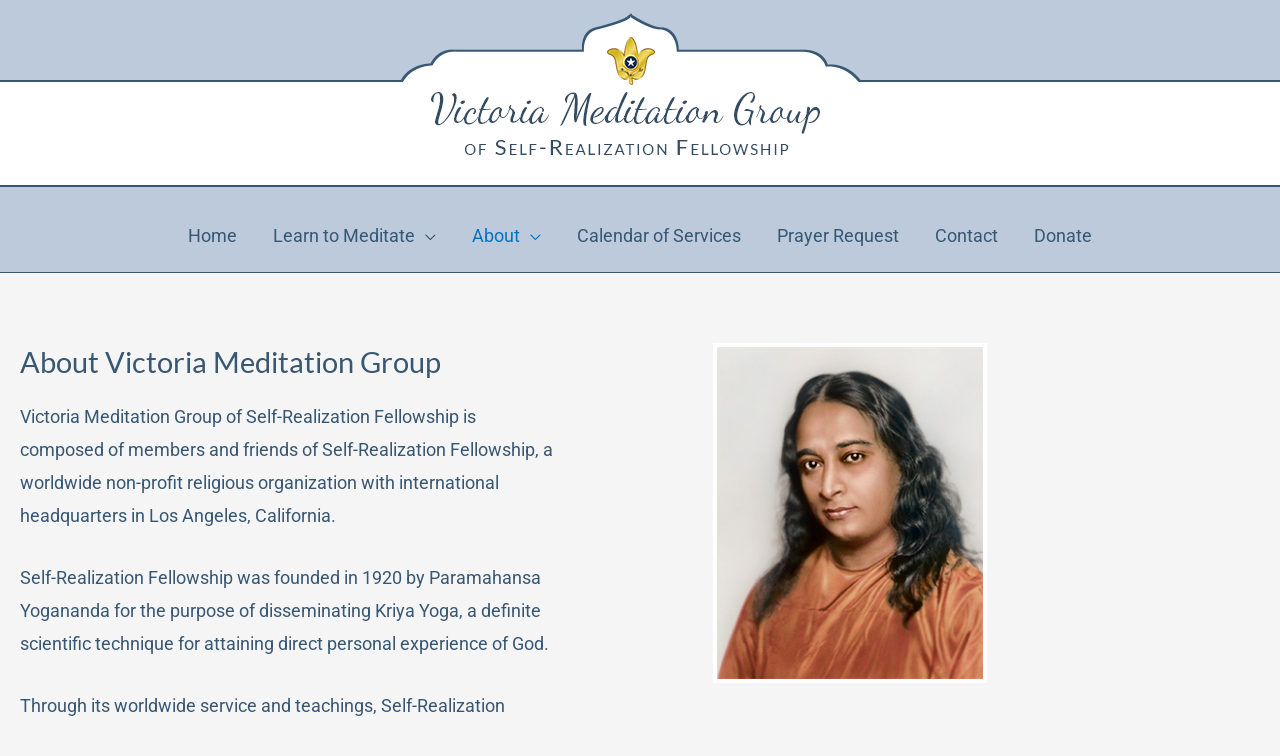

--- FILE ---
content_type: text/css
request_url: https://victoriameditationgroup.org/wp-content/themes/victoriameditationgroup/style.css?ver=1.0.0
body_size: 4020
content:
/**
Theme Name: VictoriaMeditationGroup
Author: Brainstorm Force
Author URI: http://wpastra.com/about/
Description: Astra is the fastest, fully customizable & beautiful theme suitable for blogs, personal portfolios and business websites. It is very lightweight (less than 50KB on frontend) and offers unparalleled speed. Built with SEO in mind, Astra comes with schema.org code integrated so search engines will love your site. Astra offers plenty of sidebar options and widget areas giving you a full control for customizations. Furthermore, we have included special features and templates so feel free to choose any of your favorite page builder plugin to create pages flexibly. Some of the other features: # WooCommerce Ready # Responsive # Compatible with major plugins # Translation Ready # Extendible with premium addons # Regularly updated # Designed, Developed, Maintained & Supported by Brainstorm Force. Looking for a perfect base theme? Look no further. Astra is fast, fully customizable and beautiful theme!
Version: 1.0.0
License: GNU General Public License v2 or later
License URI: http://www.gnu.org/licenses/gpl-2.0.html
Text Domain: victoriameditationgroup
Template: astra
*/


#masthead .ast-container {
  background: url(img/header-bg.jpg) repeat-x;
    background-position: 0 80px;
  }
  .ast-site-identity {
    padding: .4rem 0 0 0;
}
.main-header-bar {

    line-height: 4;
}


.main-header-menu .sub-menu {width: 320px}


.header-main-layout-2 .site-branding {padding-bottom: .5rem;}
  input[type=email], input[type=number], input[type=password], input[type=reset], input[type=search], input[type=tel], input[type=text], input[type=url], select, textarea {
    width: 100%;
    float: left;
    margin: 0 0 1rem 0;
  }
  .elementor-widget-wrap>.elementor-element.float-left  {width: 45%; margin-right: 1rem; }

  .elementor-widget-wrap>.elementor-element.float-left .elementor-button {float: left; width: 100%; }

  #social {list-style: none; padding-left: 0; color: #fff;}
/*#social li {display: inline-block; float: left; margin: 10px 10px 10px 0;} */
#social li {list-style: none; display: inline-block; float: left; margin: 5px;}
#social #twitter a i { 	background-color: #5DB0EE;}
#social #twitter a:hover i {background-color:: #7BBFEE;}
#social #facebook a i {background-color: #3B5998;  }
#social #facebook a:hover i {color: #5B8BBA;}
#social #instagram a i {	background: radial-gradient(circle at 30% 107%, #fdf497 0%, #fdf497 5%, #fd5949 45%, #d6249f 60%, #285AEB 90%);font-size: 27px;}
.fab {border-radius: 8px;}
.fab:before {
		content: "\f003";
		font-size: 26px;
		width: 26px;
    height: 26px;
    padding: 6px;
    display: block;
    text-align: center;
    vertical-align: middle;
    box-sizing: unset;
		color: white;
	}
.fab:hover {opacity: .8;}
.fa-twitter:before {
    content: "\f099";
}
.fa-facebook-f:before {
    content: "\f39e";
}
.fa-instagram:before {
    content: "\f16d";
}


input[type="submit"] {background: #D08B60; font-weight: bold; border-radius: 4px;}
input[type="submit"]:hover {background: #314B63;}

/*Media Queries*/
@media (max-width: 921px) {
  .main-header-bar {

      line-height: 4.5;
  }
}
@media (max-width: 801px) {
  .main-header-bar {

      line-height: 2.3;
  }
}
@media (max-width: 800px) {
.ast-header-break-point .main-header-bar {

      line-height: 4;
  }

}
@media (max-width: 544px) {
  .ast-header-break-point .main-header-bar {

        line-height: 4.5;
    }
}
@media (max-width: 535px) {
  #masthead .ast-container {
      background-position: 0 75px;
    }
}
@media (max-width: 460px) {
  #masthead .ast-container {
      background: none;

  }
  #masthead .ast-container, .ast-header-breadcrumb .ast-container {
    padding-left: 0;
    padding-right: 0;
}
  .ast-logo-title-inline .site-logo-img {
    padding-right: 0;
}
.ast-header-break-point .main-header-bar {

      line-height: 1;
  }
  .ast-header-break-point .main-header-bar-navigation {
    width: 100%;
    margin:0;
}
}
